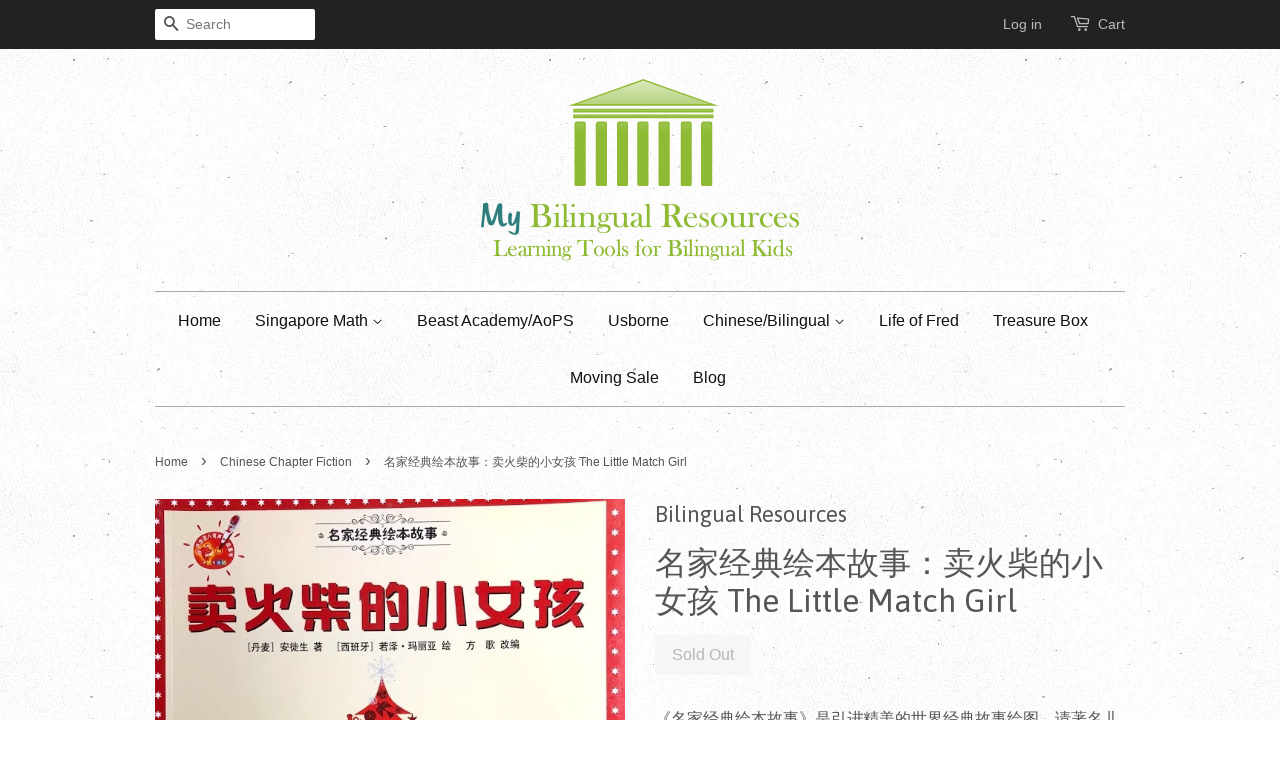

--- FILE ---
content_type: text/html; charset=utf-8
request_url: https://mybilingualresources.com/collections/chinese-chapter-fiction/products/the-little-match-girl
body_size: 15267
content:
<!doctype html>
<!--[if lt IE 7]><html class="no-js lt-ie9 lt-ie8 lt-ie7" lang="en"> <![endif]-->
<!--[if IE 7]><html class="no-js lt-ie9 lt-ie8" lang="en"> <![endif]-->
<!--[if IE 8]><html class="no-js lt-ie9" lang="en"> <![endif]-->
<!--[if IE 9 ]><html class="ie9 no-js"> <![endif]-->
<!--[if (gt IE 9)|!(IE)]><!--> <html class="no-js"> <!--<![endif]-->
<head>

  <!-- Basic page needs ================================================== -->
  <meta charset="utf-8">
  <meta http-equiv="X-UA-Compatible" content="IE=edge,chrome=1">

  
  <link rel="shortcut icon" href="//mybilingualresources.com/cdn/shop/t/3/assets/favicon.png?v=180228599041150750231501987370" type="image/png" />
  

  <!-- Title and description ================================================== -->
  <title>
  名家经典绘本故事：卖火柴的小女孩 The Little Match Girl &ndash; Bilingual Bookshop
  </title>

  
  <meta name="description" content="《名家经典绘本故事》是引进精美的世界经典故事绘图，请著名儿童文学作家根据精美绘画进行文字创作。创作的作品语言优美生动，具有现代生活气息，和现代孩子生活紧密结合。国内顶尖儿童文学作家倾情创作的有趣故事，世界一流儿童插画家精美手绘风格插画，适合2-7岁孩子阅读的中国名家改编的世界经典绘本图画书。 作者:（德）格林兄弟 等著，金波 等改编 出版社:中国少年儿童出版社 开 本：16开 ISBN：22916756">
  

  <!-- Social meta ================================================== -->
  

  <meta property="og:type" content="product">
  <meta property="og:title" content="名家经典绘本故事：卖火柴的小女孩 The Little Match Girl">
  <meta property="og:url" content="https://mybilingualresources.com/products/the-little-match-girl">
  
  <meta property="og:image" content="http://mybilingualresources.com/cdn/shop/products/89bd6cb4afbceee09c14ebaf89f1534e_grande.jpg?v=1524425152">
  <meta property="og:image:secure_url" content="https://mybilingualresources.com/cdn/shop/products/89bd6cb4afbceee09c14ebaf89f1534e_grande.jpg?v=1524425152">
  
  <meta property="og:price:amount" content="4.99">
  <meta property="og:price:currency" content="USD">


  <meta property="og:description" content="《名家经典绘本故事》是引进精美的世界经典故事绘图，请著名儿童文学作家根据精美绘画进行文字创作。创作的作品语言优美生动，具有现代生活气息，和现代孩子生活紧密结合。国内顶尖儿童文学作家倾情创作的有趣故事，世界一流儿童插画家精美手绘风格插画，适合2-7岁孩子阅读的中国名家改编的世界经典绘本图画书。 作者:（德）格林兄弟 等著，金波 等改编 出版社:中国少年儿童出版社 开 本：16开 ISBN：22916756">

<meta property="og:site_name" content="Bilingual Bookshop">



<meta name="twitter:card" content="summary">




  <meta name="twitter:title" content="名家经典绘本故事：卖火柴的小女孩 The Little Match Girl">
  <meta name="twitter:description" content="《名家经典绘本故事》是引进精美的世界经典故事绘图，请著名儿童文学作家根据精美绘画进行文字创作。创作的作品语言优美生动，具有现代生活气息，和现代孩子生活紧密结合。国内顶尖儿童文学作家倾情创作的有趣故事，世界一流儿童插画家精美手绘风格插画，适合2-7岁孩子阅读的中国名家改编的世界经典绘本图画书。
作者:（德）格林兄弟 等著，金波 等改编 
出版社:中国少年儿童出版社
开 本：16开
ISBN：22916756">
  <meta name="twitter:image" content="https://mybilingualresources.com/cdn/shop/products/89bd6cb4afbceee09c14ebaf89f1534e_medium.jpg?v=1524425152">
  <meta name="twitter:image:width" content="240">
  <meta name="twitter:image:height" content="240">



  <!-- Helpers ================================================== -->
  <link rel="canonical" href="https://mybilingualresources.com/products/the-little-match-girl">
  <meta name="viewport" content="width=device-width,initial-scale=1">
  <meta name="theme-color" content="#50ab15">

  <!-- CSS ================================================== -->
  <link href="//mybilingualresources.com/cdn/shop/t/3/assets/timber.scss.css?v=14023201606469355591674755660" rel="stylesheet" type="text/css" media="all" />
  <link href="//mybilingualresources.com/cdn/shop/t/3/assets/theme.scss.css?v=50910321751005336311674755660" rel="stylesheet" type="text/css" media="all" />

  

  
    
    
    <link href="//fonts.googleapis.com/css?family=Asap:400" rel="stylesheet" type="text/css" media="all" />
  




  <!-- Header hook for plugins ================================================== -->
  <script>window.performance && window.performance.mark && window.performance.mark('shopify.content_for_header.start');</script><meta id="shopify-digital-wallet" name="shopify-digital-wallet" content="/10265065/digital_wallets/dialog">
<meta name="shopify-checkout-api-token" content="33ad0329d86c37861f78ffa91150e272">
<meta id="in-context-paypal-metadata" data-shop-id="10265065" data-venmo-supported="false" data-environment="production" data-locale="en_US" data-paypal-v4="true" data-currency="USD">
<link rel="alternate" type="application/json+oembed" href="https://mybilingualresources.com/products/the-little-match-girl.oembed">
<script async="async" src="/checkouts/internal/preloads.js?locale=en-US"></script>
<link rel="preconnect" href="https://shop.app" crossorigin="anonymous">
<script async="async" src="https://shop.app/checkouts/internal/preloads.js?locale=en-US&shop_id=10265065" crossorigin="anonymous"></script>
<script id="apple-pay-shop-capabilities" type="application/json">{"shopId":10265065,"countryCode":"US","currencyCode":"USD","merchantCapabilities":["supports3DS"],"merchantId":"gid:\/\/shopify\/Shop\/10265065","merchantName":"Bilingual Bookshop","requiredBillingContactFields":["postalAddress","email"],"requiredShippingContactFields":["postalAddress","email"],"shippingType":"shipping","supportedNetworks":["visa","masterCard","amex","discover","elo","jcb"],"total":{"type":"pending","label":"Bilingual Bookshop","amount":"1.00"},"shopifyPaymentsEnabled":true,"supportsSubscriptions":true}</script>
<script id="shopify-features" type="application/json">{"accessToken":"33ad0329d86c37861f78ffa91150e272","betas":["rich-media-storefront-analytics"],"domain":"mybilingualresources.com","predictiveSearch":true,"shopId":10265065,"locale":"en"}</script>
<script>var Shopify = Shopify || {};
Shopify.shop = "bilingual-resources.myshopify.com";
Shopify.locale = "en";
Shopify.currency = {"active":"USD","rate":"1.0"};
Shopify.country = "US";
Shopify.theme = {"name":"Minimal","id":51537221,"schema_name":null,"schema_version":null,"theme_store_id":380,"role":"main"};
Shopify.theme.handle = "null";
Shopify.theme.style = {"id":null,"handle":null};
Shopify.cdnHost = "mybilingualresources.com/cdn";
Shopify.routes = Shopify.routes || {};
Shopify.routes.root = "/";</script>
<script type="module">!function(o){(o.Shopify=o.Shopify||{}).modules=!0}(window);</script>
<script>!function(o){function n(){var o=[];function n(){o.push(Array.prototype.slice.apply(arguments))}return n.q=o,n}var t=o.Shopify=o.Shopify||{};t.loadFeatures=n(),t.autoloadFeatures=n()}(window);</script>
<script>
  window.ShopifyPay = window.ShopifyPay || {};
  window.ShopifyPay.apiHost = "shop.app\/pay";
  window.ShopifyPay.redirectState = null;
</script>
<script id="shop-js-analytics" type="application/json">{"pageType":"product"}</script>
<script defer="defer" async type="module" src="//mybilingualresources.com/cdn/shopifycloud/shop-js/modules/v2/client.init-shop-cart-sync_DtuiiIyl.en.esm.js"></script>
<script defer="defer" async type="module" src="//mybilingualresources.com/cdn/shopifycloud/shop-js/modules/v2/chunk.common_CUHEfi5Q.esm.js"></script>
<script type="module">
  await import("//mybilingualresources.com/cdn/shopifycloud/shop-js/modules/v2/client.init-shop-cart-sync_DtuiiIyl.en.esm.js");
await import("//mybilingualresources.com/cdn/shopifycloud/shop-js/modules/v2/chunk.common_CUHEfi5Q.esm.js");

  window.Shopify.SignInWithShop?.initShopCartSync?.({"fedCMEnabled":true,"windoidEnabled":true});

</script>
<script>
  window.Shopify = window.Shopify || {};
  if (!window.Shopify.featureAssets) window.Shopify.featureAssets = {};
  window.Shopify.featureAssets['shop-js'] = {"shop-cart-sync":["modules/v2/client.shop-cart-sync_DFoTY42P.en.esm.js","modules/v2/chunk.common_CUHEfi5Q.esm.js"],"init-fed-cm":["modules/v2/client.init-fed-cm_D2UNy1i2.en.esm.js","modules/v2/chunk.common_CUHEfi5Q.esm.js"],"init-shop-email-lookup-coordinator":["modules/v2/client.init-shop-email-lookup-coordinator_BQEe2rDt.en.esm.js","modules/v2/chunk.common_CUHEfi5Q.esm.js"],"shop-cash-offers":["modules/v2/client.shop-cash-offers_3CTtReFF.en.esm.js","modules/v2/chunk.common_CUHEfi5Q.esm.js","modules/v2/chunk.modal_BewljZkx.esm.js"],"shop-button":["modules/v2/client.shop-button_C6oxCjDL.en.esm.js","modules/v2/chunk.common_CUHEfi5Q.esm.js"],"init-windoid":["modules/v2/client.init-windoid_5pix8xhK.en.esm.js","modules/v2/chunk.common_CUHEfi5Q.esm.js"],"avatar":["modules/v2/client.avatar_BTnouDA3.en.esm.js"],"init-shop-cart-sync":["modules/v2/client.init-shop-cart-sync_DtuiiIyl.en.esm.js","modules/v2/chunk.common_CUHEfi5Q.esm.js"],"shop-toast-manager":["modules/v2/client.shop-toast-manager_BYv_8cH1.en.esm.js","modules/v2/chunk.common_CUHEfi5Q.esm.js"],"pay-button":["modules/v2/client.pay-button_FnF9EIkY.en.esm.js","modules/v2/chunk.common_CUHEfi5Q.esm.js"],"shop-login-button":["modules/v2/client.shop-login-button_CH1KUpOf.en.esm.js","modules/v2/chunk.common_CUHEfi5Q.esm.js","modules/v2/chunk.modal_BewljZkx.esm.js"],"init-customer-accounts-sign-up":["modules/v2/client.init-customer-accounts-sign-up_aj7QGgYS.en.esm.js","modules/v2/client.shop-login-button_CH1KUpOf.en.esm.js","modules/v2/chunk.common_CUHEfi5Q.esm.js","modules/v2/chunk.modal_BewljZkx.esm.js"],"init-shop-for-new-customer-accounts":["modules/v2/client.init-shop-for-new-customer-accounts_NbnYRf_7.en.esm.js","modules/v2/client.shop-login-button_CH1KUpOf.en.esm.js","modules/v2/chunk.common_CUHEfi5Q.esm.js","modules/v2/chunk.modal_BewljZkx.esm.js"],"init-customer-accounts":["modules/v2/client.init-customer-accounts_ppedhqCH.en.esm.js","modules/v2/client.shop-login-button_CH1KUpOf.en.esm.js","modules/v2/chunk.common_CUHEfi5Q.esm.js","modules/v2/chunk.modal_BewljZkx.esm.js"],"shop-follow-button":["modules/v2/client.shop-follow-button_CMIBBa6u.en.esm.js","modules/v2/chunk.common_CUHEfi5Q.esm.js","modules/v2/chunk.modal_BewljZkx.esm.js"],"lead-capture":["modules/v2/client.lead-capture_But0hIyf.en.esm.js","modules/v2/chunk.common_CUHEfi5Q.esm.js","modules/v2/chunk.modal_BewljZkx.esm.js"],"checkout-modal":["modules/v2/client.checkout-modal_BBxc70dQ.en.esm.js","modules/v2/chunk.common_CUHEfi5Q.esm.js","modules/v2/chunk.modal_BewljZkx.esm.js"],"shop-login":["modules/v2/client.shop-login_hM3Q17Kl.en.esm.js","modules/v2/chunk.common_CUHEfi5Q.esm.js","modules/v2/chunk.modal_BewljZkx.esm.js"],"payment-terms":["modules/v2/client.payment-terms_CAtGlQYS.en.esm.js","modules/v2/chunk.common_CUHEfi5Q.esm.js","modules/v2/chunk.modal_BewljZkx.esm.js"]};
</script>
<script id="__st">var __st={"a":10265065,"offset":-18000,"reqid":"06f4e381-2d86-4314-92e8-92dcacaa14b2-1766421016","pageurl":"mybilingualresources.com\/collections\/chinese-chapter-fiction\/products\/the-little-match-girl","u":"b0871cb75002","p":"product","rtyp":"product","rid":2866668997};</script>
<script>window.ShopifyPaypalV4VisibilityTracking = true;</script>
<script id="captcha-bootstrap">!function(){'use strict';const t='contact',e='account',n='new_comment',o=[[t,t],['blogs',n],['comments',n],[t,'customer']],c=[[e,'customer_login'],[e,'guest_login'],[e,'recover_customer_password'],[e,'create_customer']],r=t=>t.map((([t,e])=>`form[action*='/${t}']:not([data-nocaptcha='true']) input[name='form_type'][value='${e}']`)).join(','),a=t=>()=>t?[...document.querySelectorAll(t)].map((t=>t.form)):[];function s(){const t=[...o],e=r(t);return a(e)}const i='password',u='form_key',d=['recaptcha-v3-token','g-recaptcha-response','h-captcha-response',i],f=()=>{try{return window.sessionStorage}catch{return}},m='__shopify_v',_=t=>t.elements[u];function p(t,e,n=!1){try{const o=window.sessionStorage,c=JSON.parse(o.getItem(e)),{data:r}=function(t){const{data:e,action:n}=t;return t[m]||n?{data:e,action:n}:{data:t,action:n}}(c);for(const[e,n]of Object.entries(r))t.elements[e]&&(t.elements[e].value=n);n&&o.removeItem(e)}catch(o){console.error('form repopulation failed',{error:o})}}const l='form_type',E='cptcha';function T(t){t.dataset[E]=!0}const w=window,h=w.document,L='Shopify',v='ce_forms',y='captcha';let A=!1;((t,e)=>{const n=(g='f06e6c50-85a8-45c8-87d0-21a2b65856fe',I='https://cdn.shopify.com/shopifycloud/storefront-forms-hcaptcha/ce_storefront_forms_captcha_hcaptcha.v1.5.2.iife.js',D={infoText:'Protected by hCaptcha',privacyText:'Privacy',termsText:'Terms'},(t,e,n)=>{const o=w[L][v],c=o.bindForm;if(c)return c(t,g,e,D).then(n);var r;o.q.push([[t,g,e,D],n]),r=I,A||(h.body.append(Object.assign(h.createElement('script'),{id:'captcha-provider',async:!0,src:r})),A=!0)});var g,I,D;w[L]=w[L]||{},w[L][v]=w[L][v]||{},w[L][v].q=[],w[L][y]=w[L][y]||{},w[L][y].protect=function(t,e){n(t,void 0,e),T(t)},Object.freeze(w[L][y]),function(t,e,n,w,h,L){const[v,y,A,g]=function(t,e,n){const i=e?o:[],u=t?c:[],d=[...i,...u],f=r(d),m=r(i),_=r(d.filter((([t,e])=>n.includes(e))));return[a(f),a(m),a(_),s()]}(w,h,L),I=t=>{const e=t.target;return e instanceof HTMLFormElement?e:e&&e.form},D=t=>v().includes(t);t.addEventListener('submit',(t=>{const e=I(t);if(!e)return;const n=D(e)&&!e.dataset.hcaptchaBound&&!e.dataset.recaptchaBound,o=_(e),c=g().includes(e)&&(!o||!o.value);(n||c)&&t.preventDefault(),c&&!n&&(function(t){try{if(!f())return;!function(t){const e=f();if(!e)return;const n=_(t);if(!n)return;const o=n.value;o&&e.removeItem(o)}(t);const e=Array.from(Array(32),(()=>Math.random().toString(36)[2])).join('');!function(t,e){_(t)||t.append(Object.assign(document.createElement('input'),{type:'hidden',name:u})),t.elements[u].value=e}(t,e),function(t,e){const n=f();if(!n)return;const o=[...t.querySelectorAll(`input[type='${i}']`)].map((({name:t})=>t)),c=[...d,...o],r={};for(const[a,s]of new FormData(t).entries())c.includes(a)||(r[a]=s);n.setItem(e,JSON.stringify({[m]:1,action:t.action,data:r}))}(t,e)}catch(e){console.error('failed to persist form',e)}}(e),e.submit())}));const S=(t,e)=>{t&&!t.dataset[E]&&(n(t,e.some((e=>e===t))),T(t))};for(const o of['focusin','change'])t.addEventListener(o,(t=>{const e=I(t);D(e)&&S(e,y())}));const B=e.get('form_key'),M=e.get(l),P=B&&M;t.addEventListener('DOMContentLoaded',(()=>{const t=y();if(P)for(const e of t)e.elements[l].value===M&&p(e,B);[...new Set([...A(),...v().filter((t=>'true'===t.dataset.shopifyCaptcha))])].forEach((e=>S(e,t)))}))}(h,new URLSearchParams(w.location.search),n,t,e,['guest_login'])})(!0,!0)}();</script>
<script integrity="sha256-4kQ18oKyAcykRKYeNunJcIwy7WH5gtpwJnB7kiuLZ1E=" data-source-attribution="shopify.loadfeatures" defer="defer" src="//mybilingualresources.com/cdn/shopifycloud/storefront/assets/storefront/load_feature-a0a9edcb.js" crossorigin="anonymous"></script>
<script crossorigin="anonymous" defer="defer" src="//mybilingualresources.com/cdn/shopifycloud/storefront/assets/shopify_pay/storefront-65b4c6d7.js?v=20250812"></script>
<script data-source-attribution="shopify.dynamic_checkout.dynamic.init">var Shopify=Shopify||{};Shopify.PaymentButton=Shopify.PaymentButton||{isStorefrontPortableWallets:!0,init:function(){window.Shopify.PaymentButton.init=function(){};var t=document.createElement("script");t.src="https://mybilingualresources.com/cdn/shopifycloud/portable-wallets/latest/portable-wallets.en.js",t.type="module",document.head.appendChild(t)}};
</script>
<script data-source-attribution="shopify.dynamic_checkout.buyer_consent">
  function portableWalletsHideBuyerConsent(e){var t=document.getElementById("shopify-buyer-consent"),n=document.getElementById("shopify-subscription-policy-button");t&&n&&(t.classList.add("hidden"),t.setAttribute("aria-hidden","true"),n.removeEventListener("click",e))}function portableWalletsShowBuyerConsent(e){var t=document.getElementById("shopify-buyer-consent"),n=document.getElementById("shopify-subscription-policy-button");t&&n&&(t.classList.remove("hidden"),t.removeAttribute("aria-hidden"),n.addEventListener("click",e))}window.Shopify?.PaymentButton&&(window.Shopify.PaymentButton.hideBuyerConsent=portableWalletsHideBuyerConsent,window.Shopify.PaymentButton.showBuyerConsent=portableWalletsShowBuyerConsent);
</script>
<script data-source-attribution="shopify.dynamic_checkout.cart.bootstrap">document.addEventListener("DOMContentLoaded",(function(){function t(){return document.querySelector("shopify-accelerated-checkout-cart, shopify-accelerated-checkout")}if(t())Shopify.PaymentButton.init();else{new MutationObserver((function(e,n){t()&&(Shopify.PaymentButton.init(),n.disconnect())})).observe(document.body,{childList:!0,subtree:!0})}}));
</script>
<link id="shopify-accelerated-checkout-styles" rel="stylesheet" media="screen" href="https://mybilingualresources.com/cdn/shopifycloud/portable-wallets/latest/accelerated-checkout-backwards-compat.css" crossorigin="anonymous">
<style id="shopify-accelerated-checkout-cart">
        #shopify-buyer-consent {
  margin-top: 1em;
  display: inline-block;
  width: 100%;
}

#shopify-buyer-consent.hidden {
  display: none;
}

#shopify-subscription-policy-button {
  background: none;
  border: none;
  padding: 0;
  text-decoration: underline;
  font-size: inherit;
  cursor: pointer;
}

#shopify-subscription-policy-button::before {
  box-shadow: none;
}

      </style>

<script>window.performance && window.performance.mark && window.performance.mark('shopify.content_for_header.end');</script>

  

<!--[if lt IE 9]>
<script src="//cdnjs.cloudflare.com/ajax/libs/html5shiv/3.7.2/html5shiv.min.js" type="text/javascript"></script>
<script src="//mybilingualresources.com/cdn/shop/t/3/assets/respond.min.js?v=52248677837542619231445541471" type="text/javascript"></script>
<link href="//mybilingualresources.com/cdn/shop/t/3/assets/respond-proxy.html" id="respond-proxy" rel="respond-proxy" />
<link href="//mybilingualresources.com/search?q=e3d5d0fd6203fb616d6aa6f2b16fccee" id="respond-redirect" rel="respond-redirect" />
<script src="//mybilingualresources.com/search?q=e3d5d0fd6203fb616d6aa6f2b16fccee" type="text/javascript"></script>
<![endif]-->



  <script src="//ajax.googleapis.com/ajax/libs/jquery/1.11.0/jquery.min.js" type="text/javascript"></script>
  <script src="//mybilingualresources.com/cdn/shop/t/3/assets/modernizr.min.js?v=26620055551102246001445541471" type="text/javascript"></script>

  
  

<link href="https://monorail-edge.shopifysvc.com" rel="dns-prefetch">
<script>(function(){if ("sendBeacon" in navigator && "performance" in window) {try {var session_token_from_headers = performance.getEntriesByType('navigation')[0].serverTiming.find(x => x.name == '_s').description;} catch {var session_token_from_headers = undefined;}var session_cookie_matches = document.cookie.match(/_shopify_s=([^;]*)/);var session_token_from_cookie = session_cookie_matches && session_cookie_matches.length === 2 ? session_cookie_matches[1] : "";var session_token = session_token_from_headers || session_token_from_cookie || "";function handle_abandonment_event(e) {var entries = performance.getEntries().filter(function(entry) {return /monorail-edge.shopifysvc.com/.test(entry.name);});if (!window.abandonment_tracked && entries.length === 0) {window.abandonment_tracked = true;var currentMs = Date.now();var navigation_start = performance.timing.navigationStart;var payload = {shop_id: 10265065,url: window.location.href,navigation_start,duration: currentMs - navigation_start,session_token,page_type: "product"};window.navigator.sendBeacon("https://monorail-edge.shopifysvc.com/v1/produce", JSON.stringify({schema_id: "online_store_buyer_site_abandonment/1.1",payload: payload,metadata: {event_created_at_ms: currentMs,event_sent_at_ms: currentMs}}));}}window.addEventListener('pagehide', handle_abandonment_event);}}());</script>
<script id="web-pixels-manager-setup">(function e(e,d,r,n,o){if(void 0===o&&(o={}),!Boolean(null===(a=null===(i=window.Shopify)||void 0===i?void 0:i.analytics)||void 0===a?void 0:a.replayQueue)){var i,a;window.Shopify=window.Shopify||{};var t=window.Shopify;t.analytics=t.analytics||{};var s=t.analytics;s.replayQueue=[],s.publish=function(e,d,r){return s.replayQueue.push([e,d,r]),!0};try{self.performance.mark("wpm:start")}catch(e){}var l=function(){var e={modern:/Edge?\/(1{2}[4-9]|1[2-9]\d|[2-9]\d{2}|\d{4,})\.\d+(\.\d+|)|Firefox\/(1{2}[4-9]|1[2-9]\d|[2-9]\d{2}|\d{4,})\.\d+(\.\d+|)|Chrom(ium|e)\/(9{2}|\d{3,})\.\d+(\.\d+|)|(Maci|X1{2}).+ Version\/(15\.\d+|(1[6-9]|[2-9]\d|\d{3,})\.\d+)([,.]\d+|)( \(\w+\)|)( Mobile\/\w+|) Safari\/|Chrome.+OPR\/(9{2}|\d{3,})\.\d+\.\d+|(CPU[ +]OS|iPhone[ +]OS|CPU[ +]iPhone|CPU IPhone OS|CPU iPad OS)[ +]+(15[._]\d+|(1[6-9]|[2-9]\d|\d{3,})[._]\d+)([._]\d+|)|Android:?[ /-](13[3-9]|1[4-9]\d|[2-9]\d{2}|\d{4,})(\.\d+|)(\.\d+|)|Android.+Firefox\/(13[5-9]|1[4-9]\d|[2-9]\d{2}|\d{4,})\.\d+(\.\d+|)|Android.+Chrom(ium|e)\/(13[3-9]|1[4-9]\d|[2-9]\d{2}|\d{4,})\.\d+(\.\d+|)|SamsungBrowser\/([2-9]\d|\d{3,})\.\d+/,legacy:/Edge?\/(1[6-9]|[2-9]\d|\d{3,})\.\d+(\.\d+|)|Firefox\/(5[4-9]|[6-9]\d|\d{3,})\.\d+(\.\d+|)|Chrom(ium|e)\/(5[1-9]|[6-9]\d|\d{3,})\.\d+(\.\d+|)([\d.]+$|.*Safari\/(?![\d.]+ Edge\/[\d.]+$))|(Maci|X1{2}).+ Version\/(10\.\d+|(1[1-9]|[2-9]\d|\d{3,})\.\d+)([,.]\d+|)( \(\w+\)|)( Mobile\/\w+|) Safari\/|Chrome.+OPR\/(3[89]|[4-9]\d|\d{3,})\.\d+\.\d+|(CPU[ +]OS|iPhone[ +]OS|CPU[ +]iPhone|CPU IPhone OS|CPU iPad OS)[ +]+(10[._]\d+|(1[1-9]|[2-9]\d|\d{3,})[._]\d+)([._]\d+|)|Android:?[ /-](13[3-9]|1[4-9]\d|[2-9]\d{2}|\d{4,})(\.\d+|)(\.\d+|)|Mobile Safari.+OPR\/([89]\d|\d{3,})\.\d+\.\d+|Android.+Firefox\/(13[5-9]|1[4-9]\d|[2-9]\d{2}|\d{4,})\.\d+(\.\d+|)|Android.+Chrom(ium|e)\/(13[3-9]|1[4-9]\d|[2-9]\d{2}|\d{4,})\.\d+(\.\d+|)|Android.+(UC? ?Browser|UCWEB|U3)[ /]?(15\.([5-9]|\d{2,})|(1[6-9]|[2-9]\d|\d{3,})\.\d+)\.\d+|SamsungBrowser\/(5\.\d+|([6-9]|\d{2,})\.\d+)|Android.+MQ{2}Browser\/(14(\.(9|\d{2,})|)|(1[5-9]|[2-9]\d|\d{3,})(\.\d+|))(\.\d+|)|K[Aa][Ii]OS\/(3\.\d+|([4-9]|\d{2,})\.\d+)(\.\d+|)/},d=e.modern,r=e.legacy,n=navigator.userAgent;return n.match(d)?"modern":n.match(r)?"legacy":"unknown"}(),u="modern"===l?"modern":"legacy",c=(null!=n?n:{modern:"",legacy:""})[u],f=function(e){return[e.baseUrl,"/wpm","/b",e.hashVersion,"modern"===e.buildTarget?"m":"l",".js"].join("")}({baseUrl:d,hashVersion:r,buildTarget:u}),m=function(e){var d=e.version,r=e.bundleTarget,n=e.surface,o=e.pageUrl,i=e.monorailEndpoint;return{emit:function(e){var a=e.status,t=e.errorMsg,s=(new Date).getTime(),l=JSON.stringify({metadata:{event_sent_at_ms:s},events:[{schema_id:"web_pixels_manager_load/3.1",payload:{version:d,bundle_target:r,page_url:o,status:a,surface:n,error_msg:t},metadata:{event_created_at_ms:s}}]});if(!i)return console&&console.warn&&console.warn("[Web Pixels Manager] No Monorail endpoint provided, skipping logging."),!1;try{return self.navigator.sendBeacon.bind(self.navigator)(i,l)}catch(e){}var u=new XMLHttpRequest;try{return u.open("POST",i,!0),u.setRequestHeader("Content-Type","text/plain"),u.send(l),!0}catch(e){return console&&console.warn&&console.warn("[Web Pixels Manager] Got an unhandled error while logging to Monorail."),!1}}}}({version:r,bundleTarget:l,surface:e.surface,pageUrl:self.location.href,monorailEndpoint:e.monorailEndpoint});try{o.browserTarget=l,function(e){var d=e.src,r=e.async,n=void 0===r||r,o=e.onload,i=e.onerror,a=e.sri,t=e.scriptDataAttributes,s=void 0===t?{}:t,l=document.createElement("script"),u=document.querySelector("head"),c=document.querySelector("body");if(l.async=n,l.src=d,a&&(l.integrity=a,l.crossOrigin="anonymous"),s)for(var f in s)if(Object.prototype.hasOwnProperty.call(s,f))try{l.dataset[f]=s[f]}catch(e){}if(o&&l.addEventListener("load",o),i&&l.addEventListener("error",i),u)u.appendChild(l);else{if(!c)throw new Error("Did not find a head or body element to append the script");c.appendChild(l)}}({src:f,async:!0,onload:function(){if(!function(){var e,d;return Boolean(null===(d=null===(e=window.Shopify)||void 0===e?void 0:e.analytics)||void 0===d?void 0:d.initialized)}()){var d=window.webPixelsManager.init(e)||void 0;if(d){var r=window.Shopify.analytics;r.replayQueue.forEach((function(e){var r=e[0],n=e[1],o=e[2];d.publishCustomEvent(r,n,o)})),r.replayQueue=[],r.publish=d.publishCustomEvent,r.visitor=d.visitor,r.initialized=!0}}},onerror:function(){return m.emit({status:"failed",errorMsg:"".concat(f," has failed to load")})},sri:function(e){var d=/^sha384-[A-Za-z0-9+/=]+$/;return"string"==typeof e&&d.test(e)}(c)?c:"",scriptDataAttributes:o}),m.emit({status:"loading"})}catch(e){m.emit({status:"failed",errorMsg:(null==e?void 0:e.message)||"Unknown error"})}}})({shopId: 10265065,storefrontBaseUrl: "https://mybilingualresources.com",extensionsBaseUrl: "https://extensions.shopifycdn.com/cdn/shopifycloud/web-pixels-manager",monorailEndpoint: "https://monorail-edge.shopifysvc.com/unstable/produce_batch",surface: "storefront-renderer",enabledBetaFlags: ["2dca8a86"],webPixelsConfigList: [{"id":"88703141","eventPayloadVersion":"v1","runtimeContext":"LAX","scriptVersion":"1","type":"CUSTOM","privacyPurposes":["ANALYTICS"],"name":"Google Analytics tag (migrated)"},{"id":"shopify-app-pixel","configuration":"{}","eventPayloadVersion":"v1","runtimeContext":"STRICT","scriptVersion":"0450","apiClientId":"shopify-pixel","type":"APP","privacyPurposes":["ANALYTICS","MARKETING"]},{"id":"shopify-custom-pixel","eventPayloadVersion":"v1","runtimeContext":"LAX","scriptVersion":"0450","apiClientId":"shopify-pixel","type":"CUSTOM","privacyPurposes":["ANALYTICS","MARKETING"]}],isMerchantRequest: false,initData: {"shop":{"name":"Bilingual Bookshop","paymentSettings":{"currencyCode":"USD"},"myshopifyDomain":"bilingual-resources.myshopify.com","countryCode":"US","storefrontUrl":"https:\/\/mybilingualresources.com"},"customer":null,"cart":null,"checkout":null,"productVariants":[{"price":{"amount":4.99,"currencyCode":"USD"},"product":{"title":"名家经典绘本故事：卖火柴的小女孩 The Little Match Girl","vendor":"Bilingual Resources","id":"2866668997","untranslatedTitle":"名家经典绘本故事：卖火柴的小女孩 The Little Match Girl","url":"\/products\/the-little-match-girl","type":"Chinese Chapter Fiction"},"id":"8410076549","image":{"src":"\/\/mybilingualresources.com\/cdn\/shop\/products\/89bd6cb4afbceee09c14ebaf89f1534e.jpg?v=1524425152"},"sku":"TLMG","title":"Default Title","untranslatedTitle":"Default Title"}],"purchasingCompany":null},},"https://mybilingualresources.com/cdn","1e0b1122w61c904dfpc855754am2b403ea2",{"modern":"","legacy":""},{"shopId":"10265065","storefrontBaseUrl":"https:\/\/mybilingualresources.com","extensionBaseUrl":"https:\/\/extensions.shopifycdn.com\/cdn\/shopifycloud\/web-pixels-manager","surface":"storefront-renderer","enabledBetaFlags":"[\"2dca8a86\"]","isMerchantRequest":"false","hashVersion":"1e0b1122w61c904dfpc855754am2b403ea2","publish":"custom","events":"[[\"page_viewed\",{}],[\"product_viewed\",{\"productVariant\":{\"price\":{\"amount\":4.99,\"currencyCode\":\"USD\"},\"product\":{\"title\":\"名家经典绘本故事：卖火柴的小女孩 The Little Match Girl\",\"vendor\":\"Bilingual Resources\",\"id\":\"2866668997\",\"untranslatedTitle\":\"名家经典绘本故事：卖火柴的小女孩 The Little Match Girl\",\"url\":\"\/products\/the-little-match-girl\",\"type\":\"Chinese Chapter Fiction\"},\"id\":\"8410076549\",\"image\":{\"src\":\"\/\/mybilingualresources.com\/cdn\/shop\/products\/89bd6cb4afbceee09c14ebaf89f1534e.jpg?v=1524425152\"},\"sku\":\"TLMG\",\"title\":\"Default Title\",\"untranslatedTitle\":\"Default Title\"}}]]"});</script><script>
  window.ShopifyAnalytics = window.ShopifyAnalytics || {};
  window.ShopifyAnalytics.meta = window.ShopifyAnalytics.meta || {};
  window.ShopifyAnalytics.meta.currency = 'USD';
  var meta = {"product":{"id":2866668997,"gid":"gid:\/\/shopify\/Product\/2866668997","vendor":"Bilingual Resources","type":"Chinese Chapter Fiction","variants":[{"id":8410076549,"price":499,"name":"名家经典绘本故事：卖火柴的小女孩 The Little Match Girl","public_title":null,"sku":"TLMG"}],"remote":false},"page":{"pageType":"product","resourceType":"product","resourceId":2866668997}};
  for (var attr in meta) {
    window.ShopifyAnalytics.meta[attr] = meta[attr];
  }
</script>
<script class="analytics">
  (function () {
    var customDocumentWrite = function(content) {
      var jquery = null;

      if (window.jQuery) {
        jquery = window.jQuery;
      } else if (window.Checkout && window.Checkout.$) {
        jquery = window.Checkout.$;
      }

      if (jquery) {
        jquery('body').append(content);
      }
    };

    var hasLoggedConversion = function(token) {
      if (token) {
        return document.cookie.indexOf('loggedConversion=' + token) !== -1;
      }
      return false;
    }

    var setCookieIfConversion = function(token) {
      if (token) {
        var twoMonthsFromNow = new Date(Date.now());
        twoMonthsFromNow.setMonth(twoMonthsFromNow.getMonth() + 2);

        document.cookie = 'loggedConversion=' + token + '; expires=' + twoMonthsFromNow;
      }
    }

    var trekkie = window.ShopifyAnalytics.lib = window.trekkie = window.trekkie || [];
    if (trekkie.integrations) {
      return;
    }
    trekkie.methods = [
      'identify',
      'page',
      'ready',
      'track',
      'trackForm',
      'trackLink'
    ];
    trekkie.factory = function(method) {
      return function() {
        var args = Array.prototype.slice.call(arguments);
        args.unshift(method);
        trekkie.push(args);
        return trekkie;
      };
    };
    for (var i = 0; i < trekkie.methods.length; i++) {
      var key = trekkie.methods[i];
      trekkie[key] = trekkie.factory(key);
    }
    trekkie.load = function(config) {
      trekkie.config = config || {};
      trekkie.config.initialDocumentCookie = document.cookie;
      var first = document.getElementsByTagName('script')[0];
      var script = document.createElement('script');
      script.type = 'text/javascript';
      script.onerror = function(e) {
        var scriptFallback = document.createElement('script');
        scriptFallback.type = 'text/javascript';
        scriptFallback.onerror = function(error) {
                var Monorail = {
      produce: function produce(monorailDomain, schemaId, payload) {
        var currentMs = new Date().getTime();
        var event = {
          schema_id: schemaId,
          payload: payload,
          metadata: {
            event_created_at_ms: currentMs,
            event_sent_at_ms: currentMs
          }
        };
        return Monorail.sendRequest("https://" + monorailDomain + "/v1/produce", JSON.stringify(event));
      },
      sendRequest: function sendRequest(endpointUrl, payload) {
        // Try the sendBeacon API
        if (window && window.navigator && typeof window.navigator.sendBeacon === 'function' && typeof window.Blob === 'function' && !Monorail.isIos12()) {
          var blobData = new window.Blob([payload], {
            type: 'text/plain'
          });

          if (window.navigator.sendBeacon(endpointUrl, blobData)) {
            return true;
          } // sendBeacon was not successful

        } // XHR beacon

        var xhr = new XMLHttpRequest();

        try {
          xhr.open('POST', endpointUrl);
          xhr.setRequestHeader('Content-Type', 'text/plain');
          xhr.send(payload);
        } catch (e) {
          console.log(e);
        }

        return false;
      },
      isIos12: function isIos12() {
        return window.navigator.userAgent.lastIndexOf('iPhone; CPU iPhone OS 12_') !== -1 || window.navigator.userAgent.lastIndexOf('iPad; CPU OS 12_') !== -1;
      }
    };
    Monorail.produce('monorail-edge.shopifysvc.com',
      'trekkie_storefront_load_errors/1.1',
      {shop_id: 10265065,
      theme_id: 51537221,
      app_name: "storefront",
      context_url: window.location.href,
      source_url: "//mybilingualresources.com/cdn/s/trekkie.storefront.4b0d51228c8d1703f19d66468963c9de55bf59b0.min.js"});

        };
        scriptFallback.async = true;
        scriptFallback.src = '//mybilingualresources.com/cdn/s/trekkie.storefront.4b0d51228c8d1703f19d66468963c9de55bf59b0.min.js';
        first.parentNode.insertBefore(scriptFallback, first);
      };
      script.async = true;
      script.src = '//mybilingualresources.com/cdn/s/trekkie.storefront.4b0d51228c8d1703f19d66468963c9de55bf59b0.min.js';
      first.parentNode.insertBefore(script, first);
    };
    trekkie.load(
      {"Trekkie":{"appName":"storefront","development":false,"defaultAttributes":{"shopId":10265065,"isMerchantRequest":null,"themeId":51537221,"themeCityHash":"14440381525229007687","contentLanguage":"en","currency":"USD","eventMetadataId":"0af22b23-1588-47f1-a2a4-46ca32fcdb61"},"isServerSideCookieWritingEnabled":true,"monorailRegion":"shop_domain","enabledBetaFlags":["65f19447"]},"Session Attribution":{},"S2S":{"facebookCapiEnabled":false,"source":"trekkie-storefront-renderer","apiClientId":580111}}
    );

    var loaded = false;
    trekkie.ready(function() {
      if (loaded) return;
      loaded = true;

      window.ShopifyAnalytics.lib = window.trekkie;

      var originalDocumentWrite = document.write;
      document.write = customDocumentWrite;
      try { window.ShopifyAnalytics.merchantGoogleAnalytics.call(this); } catch(error) {};
      document.write = originalDocumentWrite;

      window.ShopifyAnalytics.lib.page(null,{"pageType":"product","resourceType":"product","resourceId":2866668997,"shopifyEmitted":true});

      var match = window.location.pathname.match(/checkouts\/(.+)\/(thank_you|post_purchase)/)
      var token = match? match[1]: undefined;
      if (!hasLoggedConversion(token)) {
        setCookieIfConversion(token);
        window.ShopifyAnalytics.lib.track("Viewed Product",{"currency":"USD","variantId":8410076549,"productId":2866668997,"productGid":"gid:\/\/shopify\/Product\/2866668997","name":"名家经典绘本故事：卖火柴的小女孩 The Little Match Girl","price":"4.99","sku":"TLMG","brand":"Bilingual Resources","variant":null,"category":"Chinese Chapter Fiction","nonInteraction":true,"remote":false},undefined,undefined,{"shopifyEmitted":true});
      window.ShopifyAnalytics.lib.track("monorail:\/\/trekkie_storefront_viewed_product\/1.1",{"currency":"USD","variantId":8410076549,"productId":2866668997,"productGid":"gid:\/\/shopify\/Product\/2866668997","name":"名家经典绘本故事：卖火柴的小女孩 The Little Match Girl","price":"4.99","sku":"TLMG","brand":"Bilingual Resources","variant":null,"category":"Chinese Chapter Fiction","nonInteraction":true,"remote":false,"referer":"https:\/\/mybilingualresources.com\/collections\/chinese-chapter-fiction\/products\/the-little-match-girl"});
      }
    });


        var eventsListenerScript = document.createElement('script');
        eventsListenerScript.async = true;
        eventsListenerScript.src = "//mybilingualresources.com/cdn/shopifycloud/storefront/assets/shop_events_listener-3da45d37.js";
        document.getElementsByTagName('head')[0].appendChild(eventsListenerScript);

})();</script>
  <script>
  if (!window.ga || (window.ga && typeof window.ga !== 'function')) {
    window.ga = function ga() {
      (window.ga.q = window.ga.q || []).push(arguments);
      if (window.Shopify && window.Shopify.analytics && typeof window.Shopify.analytics.publish === 'function') {
        window.Shopify.analytics.publish("ga_stub_called", {}, {sendTo: "google_osp_migration"});
      }
      console.error("Shopify's Google Analytics stub called with:", Array.from(arguments), "\nSee https://help.shopify.com/manual/promoting-marketing/pixels/pixel-migration#google for more information.");
    };
    if (window.Shopify && window.Shopify.analytics && typeof window.Shopify.analytics.publish === 'function') {
      window.Shopify.analytics.publish("ga_stub_initialized", {}, {sendTo: "google_osp_migration"});
    }
  }
</script>
<script
  defer
  src="https://mybilingualresources.com/cdn/shopifycloud/perf-kit/shopify-perf-kit-2.1.2.min.js"
  data-application="storefront-renderer"
  data-shop-id="10265065"
  data-render-region="gcp-us-central1"
  data-page-type="product"
  data-theme-instance-id="51537221"
  data-theme-name=""
  data-theme-version=""
  data-monorail-region="shop_domain"
  data-resource-timing-sampling-rate="10"
  data-shs="true"
  data-shs-beacon="true"
  data-shs-export-with-fetch="true"
  data-shs-logs-sample-rate="1"
  data-shs-beacon-endpoint="https://mybilingualresources.com/api/collect"
></script>
</head>

<body id="the-little-match-girl" class="template-product" >

  <div class="header-bar">
  <div class="wrapper medium-down--hide">
    <div class="post-large--display-table">

      <div class="header-bar__left post-large--display-table-cell">

        

        

        
          
            <div class="header-bar__module header-bar__search">
              


  <form action="/search" method="get" class="header-bar__search-form clearfix" role="search">
    
    <button type="submit" class="btn icon-fallback-text header-bar__search-submit">
      <span class="icon icon-search" aria-hidden="true"></span>
      <span class="fallback-text">Search</span>
    </button>
    <input type="search" name="q" value="" aria-label="Search" class="header-bar__search-input" placeholder="Search">
  </form>


            </div>
          
        

      </div>

      <div class="header-bar__right post-large--display-table-cell">

        
          <ul class="header-bar__module header-bar__module--list">
            
              <li>
                <a href="/account/login" id="customer_login_link">Log in</a>
              </li>
            
          </ul>
        

        <div class="header-bar__module">
          <span class="header-bar__sep" aria-hidden="true"></span>
          <a href="/cart" class="cart-page-link">
            <span class="icon icon-cart header-bar__cart-icon" aria-hidden="true"></span>
          </a>
        </div>

        <div class="header-bar__module">
          <a href="/cart" class="cart-page-link">
            Cart
            <span class="cart-count header-bar__cart-count hidden-count">0</span>
          </a>
        </div>

        
          
        

      </div>
    </div>
  </div>
  <div class="wrapper post-large--hide">
    <button type="button" class="mobile-nav-trigger" id="MobileNavTrigger">
      <span class="icon icon-hamburger" aria-hidden="true"></span>
      Menu
    </button>
    <a href="/cart" class="cart-page-link mobile-cart-page-link">
      <span class="icon icon-cart header-bar__cart-icon" aria-hidden="true"></span>
      Cart <span class="cart-count hidden-count">0</span>
    </a>
  </div>
  <ul id="MobileNav" class="mobile-nav post-large--hide">
  
  
  
  <li class="mobile-nav__link" aria-haspopup="true">
    
      <a href="/" class="mobile-nav">
        Home
      </a>
    
  </li>
  
  
  <li class="mobile-nav__link" aria-haspopup="true">
    
      <a href="/collections/singapore-math-1" class="mobile-nav__sublist-trigger">
        Singapore Math
        <span class="icon-fallback-text mobile-nav__sublist-expand">
  <span class="icon icon-plus" aria-hidden="true"></span>
  <span class="fallback-text">+</span>
</span>
<span class="icon-fallback-text mobile-nav__sublist-contract">
  <span class="icon icon-minus" aria-hidden="true"></span>
  <span class="fallback-text">-</span>
</span>
      </a>
      <ul class="mobile-nav__sublist">  
        
          <li class="mobile-nav__sublist-link">
            <a href="/collections/singapore-math-us-edition">US Edition</a>
          </li>
        
          <li class="mobile-nav__sublist-link">
            <a href="/collections/singapore-math-dimensions-math">Dimensions Math</a>
          </li>
        
          <li class="mobile-nav__sublist-link">
            <a href="/collections/singapore-math-common-core-edition">Common Core Edition</a>
          </li>
        
          <li class="mobile-nav__sublist-link">
            <a href="/collections/singapore-math-intensive-practice-challenging-word-problem">Intensive Practice/Challenging Word Problem</a>
          </li>
        
      </ul>
    
  </li>
  
  
  <li class="mobile-nav__link" aria-haspopup="true">
    
      <a href="/collections/beast-academy" class="mobile-nav">
        Beast Academy/AoPS
      </a>
    
  </li>
  
  
  <li class="mobile-nav__link" aria-haspopup="true">
    
      <a href="/collections/usborne" class="mobile-nav">
        Usborne
      </a>
    
  </li>
  
  
  <li class="mobile-nav__link" aria-haspopup="true">
    
      <a href="/collections/all" class="mobile-nav__sublist-trigger">
        Chinese/Bilingual
        <span class="icon-fallback-text mobile-nav__sublist-expand">
  <span class="icon icon-plus" aria-hidden="true"></span>
  <span class="fallback-text">+</span>
</span>
<span class="icon-fallback-text mobile-nav__sublist-contract">
  <span class="icon icon-minus" aria-hidden="true"></span>
  <span class="fallback-text">-</span>
</span>
      </a>
      <ul class="mobile-nav__sublist">  
        
          <li class="mobile-nav__sublist-link">
            <a href="/collections/chinese-textbooks">Textbooks</a>
          </li>
        
          <li class="mobile-nav__sublist-link">
            <a href="/collections/chinese-chapter-fiction">Chapter Fiction</a>
          </li>
        
          <li class="mobile-nav__sublist-link">
            <a href="/collections/chinese-picture-fiction">Picture Fiction</a>
          </li>
        
          <li class="mobile-nav__sublist-link">
            <a href="/collections/chinese-non-fiction">Non-Fiction</a>
          </li>
        
          <li class="mobile-nav__sublist-link">
            <a href="/collections/chinese-classics-1">Classics</a>
          </li>
        
          <li class="mobile-nav__sublist-link">
            <a href="/collections/bilingual-beginner-reader">Bilingual Beginner Reader</a>
          </li>
        
          <li class="mobile-nav__sublist-link">
            <a href="/collections/bilingual-fiction">Bilingual Fiction</a>
          </li>
        
      </ul>
    
  </li>
  
  
  <li class="mobile-nav__link" aria-haspopup="true">
    
      <a href="/collections/life-of-fred" class="mobile-nav">
        Life of Fred
      </a>
    
  </li>
  
  
  <li class="mobile-nav__link" aria-haspopup="true">
    
      <a href="/collections/treasure-box" class="mobile-nav">
        Treasure Box
      </a>
    
  </li>
  
  
  <li class="mobile-nav__link" aria-haspopup="true">
    
      <a href="/collections/group-purchase" class="mobile-nav">
        Moving Sale
      </a>
    
  </li>
  
  
  <li class="mobile-nav__link" aria-haspopup="true">
    
      <a href="/blogs/news" class="mobile-nav">
        Blog
      </a>
    
  </li>
  

  
    
      <li class="mobile-nav__link">
        <a href="/account/login" id="customer_login_link">Log in</a>
      </li>
      
        <li class="mobile-nav__link">
          <a href="/account/register" id="customer_register_link">Create account</a>
        </li>
      
    
  
  
  <li class="mobile-nav__link">
    
      <div class="header-bar__module header-bar__search">
        


  <form action="/search" method="get" class="header-bar__search-form clearfix" role="search">
    
    <button type="submit" class="btn icon-fallback-text header-bar__search-submit">
      <span class="icon icon-search" aria-hidden="true"></span>
      <span class="fallback-text">Search</span>
    </button>
    <input type="search" name="q" value="" aria-label="Search" class="header-bar__search-input" placeholder="Search">
  </form>


      </div>
    
  </li>
  
</ul>

</div>


  <header class="site-header" role="banner">
    <div class="wrapper">

      

      <div class="grid--full">
        <div class="grid__item">
          
            <div class="h1 site-header__logo" itemscope itemtype="http://schema.org/Organization">
          
            
              <a href="/" itemprop="url">
                <img src="//mybilingualresources.com/cdn/shop/t/3/assets/logo.png?v=88234352366416962681445541663" alt="Bilingual Bookshop" itemprop="logo">
              </a>
            
          
            </div>
          
          
        </div>
      </div>
      <div class="grid--full medium-down--hide">
        <div class="grid__item">
          
<ul class="site-nav" id="AccessibleNav">
  
    
    
    
      <li >
        <a href="/" class="site-nav__link">Home</a>
      </li>
    
  
    
    
    
      <li class="site-nav--has-dropdown" aria-haspopup="true">
        <a href="/collections/singapore-math-1" class="site-nav__link">
          Singapore Math
          <span class="icon-fallback-text">
            <span class="icon icon-arrow-down" aria-hidden="true"></span>
          </span>
        </a>
        <ul class="site-nav__dropdown">
          
            <li>
              <a href="/collections/singapore-math-us-edition" class="site-nav__link">US Edition</a>
            </li>
          
            <li>
              <a href="/collections/singapore-math-dimensions-math" class="site-nav__link">Dimensions Math</a>
            </li>
          
            <li>
              <a href="/collections/singapore-math-common-core-edition" class="site-nav__link">Common Core Edition</a>
            </li>
          
            <li>
              <a href="/collections/singapore-math-intensive-practice-challenging-word-problem" class="site-nav__link">Intensive Practice/Challenging Word Problem</a>
            </li>
          
        </ul>
      </li>
    
  
    
    
    
      <li >
        <a href="/collections/beast-academy" class="site-nav__link">Beast Academy/AoPS</a>
      </li>
    
  
    
    
    
      <li >
        <a href="/collections/usborne" class="site-nav__link">Usborne</a>
      </li>
    
  
    
    
    
      <li class="site-nav--has-dropdown" aria-haspopup="true">
        <a href="/collections/all" class="site-nav__link">
          Chinese/Bilingual
          <span class="icon-fallback-text">
            <span class="icon icon-arrow-down" aria-hidden="true"></span>
          </span>
        </a>
        <ul class="site-nav__dropdown">
          
            <li>
              <a href="/collections/chinese-textbooks" class="site-nav__link">Textbooks</a>
            </li>
          
            <li class="site-nav--active">
              <a href="/collections/chinese-chapter-fiction" class="site-nav__link">Chapter Fiction</a>
            </li>
          
            <li>
              <a href="/collections/chinese-picture-fiction" class="site-nav__link">Picture Fiction</a>
            </li>
          
            <li>
              <a href="/collections/chinese-non-fiction" class="site-nav__link">Non-Fiction</a>
            </li>
          
            <li>
              <a href="/collections/chinese-classics-1" class="site-nav__link">Classics</a>
            </li>
          
            <li>
              <a href="/collections/bilingual-beginner-reader" class="site-nav__link">Bilingual Beginner Reader</a>
            </li>
          
            <li>
              <a href="/collections/bilingual-fiction" class="site-nav__link">Bilingual Fiction</a>
            </li>
          
        </ul>
      </li>
    
  
    
    
    
      <li >
        <a href="/collections/life-of-fred" class="site-nav__link">Life of Fred</a>
      </li>
    
  
    
    
    
      <li >
        <a href="/collections/treasure-box" class="site-nav__link">Treasure Box</a>
      </li>
    
  
    
    
    
      <li >
        <a href="/collections/group-purchase" class="site-nav__link">Moving Sale</a>
      </li>
    
  
    
    
    
      <li >
        <a href="/blogs/news" class="site-nav__link">Blog</a>
      </li>
    
  
</ul>

        </div>
      </div>

      

    </div>
  </header>

  <main class="wrapper main-content" role="main">
    <div class="grid">
        <div class="grid__item">
          <div itemscope itemtype="http://schema.org/Product">

  <meta itemprop="url" content="https://mybilingualresources.com/products/the-little-match-girl">
  <meta itemprop="image" content="//mybilingualresources.com/cdn/shop/products/89bd6cb4afbceee09c14ebaf89f1534e_grande.jpg?v=1524425152">

  <div class="section-header section-header--breadcrumb">
    

<nav class="breadcrumb" role="navigation" aria-label="breadcrumbs">
  <a href="/" title="Back to the frontpage">Home</a>

  

    
      <span aria-hidden="true" class="breadcrumb__sep">&rsaquo;</span>
      
        
        <a href="/collections/chinese-chapter-fiction" title="">Chinese Chapter Fiction</a>
      
    
    <span aria-hidden="true" class="breadcrumb__sep">&rsaquo;</span>
    <span>名家经典绘本故事：卖火柴的小女孩 The Little Match Girl</span>

  
</nav>


  </div>

  <div class="product-single">
    <div class="grid product-single__hero">
      <div class="grid__item post-large--one-half">

        

          <div class="product-single__photos" id="ProductPhoto">
            
            <img src="//mybilingualresources.com/cdn/shop/products/89bd6cb4afbceee09c14ebaf89f1534e_1024x1024.jpg?v=1524425152" alt="名家经典绘本故事：卖火柴的小女孩 The Little Match Girl" id="ProductPhotoImg" data-image-id="2409768845373">
          </div>

          

        

        
        <ul class="gallery" class="hidden">
          
          <li data-image-id="2409768845373" class="gallery__item" data-mfp-src="//mybilingualresources.com/cdn/shop/products/89bd6cb4afbceee09c14ebaf89f1534e_1024x1024.jpg?v=1524425152"></li>
          
        </ul>
        

      </div>
      <div class="grid__item post-large--one-half">
        
          <h3>Bilingual Resources</h3>
        
        <h1 itemprop="name">名家经典绘本故事：卖火柴的小女孩 The Little Match Girl</h1>

        <div itemprop="offers" itemscope itemtype="http://schema.org/Offer">
          

          <meta itemprop="priceCurrency" content="USD">
          <link itemprop="availability" href="http://schema.org/OutOfStock">

          

            
          </div>

          <form action="/cart/add" method="post" enctype="multipart/form-data" id="AddToCartForm">
            <select name="id" id="productSelect" class="product-single__variants">
              
                
                  <option disabled="disabled">
                    Default Title - Sold Out
                  </option>
                
              
            </select>

            <div class="product-single__quantity is-hidden">
              <label for="Quantity">Quantity</label>
              <input type="number" id="Quantity" name="quantity" value="1" min="1" class="quantity-selector">
            </div>

            <button type="submit" name="add" id="AddToCart" class="btn">
              <span id="AddToCartText">Add to Cart</span>
            </button>
            <!--outlink file--->
           



            


          </form>

          <div class="product-description rte" itemprop="description">
            <p><span>《名家经典绘本故事》是引进精美的世界经典故事绘图，请著名儿童文学作家根据精美绘画进行文字创作。创作的作品语言优美生动，具有现代生活气息，和现代孩子生活紧密结合。国内顶尖儿童文学作家倾情创作的有趣故事，世界一流儿童插画家精美手绘风格插画，适合2-7岁孩子阅读的中国名家改编的世界经典绘本图画书。</span></p>
<p><span>作者:（德）格林兄弟 等著，金波 等改编 </span></p>
<p><span>出版社:中国少年儿童出版社</span></p>
<p><span>开 本：16开</span></p>
<p><span>ISBN：22916756</span></p>
          </div>

          
            <hr class="hr--clear hr--small">
            <h4>Share this Product</h4>
            



<div class="social-sharing normal" data-permalink="https://mybilingualresources.com/products/the-little-match-girl">

  
    <a target="_blank" href="//www.facebook.com/sharer.php?u=https://mybilingualresources.com/products/the-little-match-girl" class="share-facebook">
      <span class="icon icon-facebook"></span>
      <span class="share-title">Share</span>
      
    </a>
  

  
    <a target="_blank" href="//twitter.com/share?text=%E5%90%8D%E5%AE%B6%E7%BB%8F%E5%85%B8%E7%BB%98%E6%9C%AC%E6%95%85%E4%BA%8B%EF%BC%9A%E5%8D%96%E7%81%AB%E6%9F%B4%E7%9A%84%E5%B0%8F%E5%A5%B3%E5%AD%A9%20The%20Little%20Match%20Girl&amp;url=https://mybilingualresources.com/products/the-little-match-girl" class="share-twitter">
      <span class="icon icon-twitter"></span>
      <span class="share-title">Tweet</span>
      
    </a>
  

  

    
      <a target="_blank" href="//pinterest.com/pin/create/button/?url=https://mybilingualresources.com/products/the-little-match-girl&amp;media=http://mybilingualresources.com/cdn/shop/products/89bd6cb4afbceee09c14ebaf89f1534e_1024x1024.jpg?v=1524425152&amp;description=%E5%90%8D%E5%AE%B6%E7%BB%8F%E5%85%B8%E7%BB%98%E6%9C%AC%E6%95%85%E4%BA%8B%EF%BC%9A%E5%8D%96%E7%81%AB%E6%9F%B4%E7%9A%84%E5%B0%8F%E5%A5%B3%E5%AD%A9%20The%20Little%20Match%20Girl" class="share-pinterest">
        <span class="icon icon-pinterest"></span>
        <span class="share-title">Pin it</span>
        
      </a>
    

    
      <a target="_blank" href="//fancy.com/fancyit?ItemURL=https://mybilingualresources.com/products/the-little-match-girl&amp;Title=%E5%90%8D%E5%AE%B6%E7%BB%8F%E5%85%B8%E7%BB%98%E6%9C%AC%E6%95%85%E4%BA%8B%EF%BC%9A%E5%8D%96%E7%81%AB%E6%9F%B4%E7%9A%84%E5%B0%8F%E5%A5%B3%E5%AD%A9%20The%20Little%20Match%20Girl&amp;Category=Other&amp;ImageURL=//mybilingualresources.com/cdn/shop/products/89bd6cb4afbceee09c14ebaf89f1534e_1024x1024.jpg?v=1524425152" class="share-fancy">
        <span class="icon icon-fancy"></span>
        <span class="share-title">Fancy</span>
      </a>
    

  

  
    <a target="_blank" href="//plus.google.com/share?url=https://mybilingualresources.com/products/the-little-match-girl" class="share-google">
      <!-- Cannot get Google+ share count with JS yet -->
      <span class="icon icon-google"></span>
      
        <span class="share-title">+1</span>
      
    </a>
  

</div>

          
        </div>

      </div>
    </div>
  </div>

  
    





  <hr class="hr--clear hr--small">
  <div class="section-header section-header--medium">
    <h4 class="section-header__title">More from this collection</h4>
  </div>
  <div class="grid-uniform grid-link__container">
    
    
    
      
        
          
          











<div class="grid__item one-quarter small--one-half sold-out">
  <a href="/collections/chinese-chapter-fiction/products/the-adventure-of-xiao-butou" class="grid-link">
    <span class="grid-link__image grid-link__image--product">
      
      
        <span class="badge badge--sold-out">
          <span class="badge__text">Sold Out</span>
        </span>
      
      <span class="grid-link__image-centered">
        <img src="//mybilingualresources.com/cdn/shop/products/1_large.jpg?v=1446129223" alt="The Adventure of Xiao Butou 小布头奇遇记（注音版）国际安徒生文学奖提名奖作家孙幼军经典之作">
      </span>
    </span>
    <p class="grid-link__title">The Adventure of Xiao Butou 小布头奇遇记（注音版）国际安徒生文学奖提名奖作家孙幼军经典之作</p>
    
    <p class="grid-link__meta">
      
      
      $ 3.99
    </p>
  </a>
</div>

        
      
    
      
        
          
          











<div class="grid__item one-quarter small--one-half">
  <a href="/collections/chinese-chapter-fiction/products/the-bremen-town-musicians" class="grid-link">
    <span class="grid-link__image grid-link__image--product">
      
      
      <span class="grid-link__image-centered">
        <img src="//mybilingualresources.com/cdn/shopifycloud/storefront/assets/no-image-2048-a2addb12_large.gif" alt="">
      </span>
    </span>
    <p class="grid-link__title">The Bremen Town Musicians 名家经典绘本故事：布莱梅镇的音乐家</p>
    
    <p class="grid-link__meta">
      
      
      $ 3.99
    </p>
  </a>
</div>

        
      
    
      
        
          
          











<div class="grid__item one-quarter small--one-half">
  <a href="/collections/chinese-chapter-fiction/products/the-three-little-pigs" class="grid-link">
    <span class="grid-link__image grid-link__image--product">
      
      
      <span class="grid-link__image-centered">
        <img src="//mybilingualresources.com/cdn/shop/products/8199c997d5faefea8d53154d225f33b2_large.jpg?v=1524426053" alt="名家经典绘本故事：三只小猪 The Three Little Pigs">
      </span>
    </span>
    <p class="grid-link__title">名家经典绘本故事：三只小猪 The Three Little Pigs</p>
    
    <p class="grid-link__meta">
      
      
      $ 4.99
    </p>
  </a>
</div>

        
      
    
      
        
          
          











<div class="grid__item one-quarter small--one-half sold-out">
  <a href="/collections/chinese-chapter-fiction/products/the-ugly-duckling" class="grid-link">
    <span class="grid-link__image grid-link__image--product">
      
      
        <span class="badge badge--sold-out">
          <span class="badge__text">Sold Out</span>
        </span>
      
      <span class="grid-link__image-centered">
        <img src="//mybilingualresources.com/cdn/shop/products/96f663ff4f84d506cf732a13570afc8e_large.jpg?v=1524426282" alt="名家经典绘本故事：丑小鸭 The Ugly Duckling">
      </span>
    </span>
    <p class="grid-link__title">名家经典绘本故事：丑小鸭 The Ugly Duckling</p>
    
    <p class="grid-link__meta">
      
      
      $ 4.99
    </p>
  </a>
</div>

        
      
    
      
        
      
    
  </div>


  

</div>

<script src="//mybilingualresources.com/cdn/shopifycloud/storefront/assets/themes_support/option_selection-b017cd28.js" type="text/javascript"></script>
<script>
  var selectCallback = function(variant, selector) {
    timber.productPage({
      money_format: "$ {{amount}}",
      variant: variant,
      selector: selector,
      translations: {
        add_to_cart : "Add to Cart",
        sold_out : "Sold Out",
        unavailable : "Unavailable"
      }
    });
  };

  jQuery(function($) {
    new Shopify.OptionSelectors('productSelect', {
      product: {"id":2866668997,"title":"名家经典绘本故事：卖火柴的小女孩 The Little Match Girl","handle":"the-little-match-girl","description":"\u003cp\u003e\u003cspan\u003e《名家经典绘本故事》是引进精美的世界经典故事绘图，请著名儿童文学作家根据精美绘画进行文字创作。创作的作品语言优美生动，具有现代生活气息，和现代孩子生活紧密结合。国内顶尖儿童文学作家倾情创作的有趣故事，世界一流儿童插画家精美手绘风格插画，适合2-7岁孩子阅读的中国名家改编的世界经典绘本图画书。\u003c\/span\u003e\u003c\/p\u003e\n\u003cp\u003e\u003cspan\u003e作者:（德）格林兄弟 等著，金波 等改编 \u003c\/span\u003e\u003c\/p\u003e\n\u003cp\u003e\u003cspan\u003e出版社:中国少年儿童出版社\u003c\/span\u003e\u003c\/p\u003e\n\u003cp\u003e\u003cspan\u003e开 本：16开\u003c\/span\u003e\u003c\/p\u003e\n\u003cp\u003e\u003cspan\u003eISBN：22916756\u003c\/span\u003e\u003c\/p\u003e","published_at":"2015-11-12T16:00:00-05:00","created_at":"2015-11-12T16:28:17-05:00","vendor":"Bilingual Resources","type":"Chinese Chapter Fiction","tags":["chinese","classic","fiction"],"price":499,"price_min":499,"price_max":499,"available":false,"price_varies":false,"compare_at_price":null,"compare_at_price_min":0,"compare_at_price_max":0,"compare_at_price_varies":false,"variants":[{"id":8410076549,"title":"Default Title","option1":"Default Title","option2":null,"option3":null,"sku":"TLMG","requires_shipping":true,"taxable":true,"featured_image":null,"available":false,"name":"名家经典绘本故事：卖火柴的小女孩 The Little Match Girl","public_title":null,"options":["Default Title"],"price":499,"weight":227,"compare_at_price":null,"inventory_quantity":0,"inventory_management":"shopify","inventory_policy":"deny","barcode":"9787514808599","requires_selling_plan":false,"selling_plan_allocations":[]}],"images":["\/\/mybilingualresources.com\/cdn\/shop\/products\/89bd6cb4afbceee09c14ebaf89f1534e.jpg?v=1524425152"],"featured_image":"\/\/mybilingualresources.com\/cdn\/shop\/products\/89bd6cb4afbceee09c14ebaf89f1534e.jpg?v=1524425152","options":["Title"],"media":[{"alt":null,"id":40225079357,"position":1,"preview_image":{"aspect_ratio":0.777,"height":815,"width":633,"src":"\/\/mybilingualresources.com\/cdn\/shop\/products\/89bd6cb4afbceee09c14ebaf89f1534e.jpg?v=1524425152"},"aspect_ratio":0.777,"height":815,"media_type":"image","src":"\/\/mybilingualresources.com\/cdn\/shop\/products\/89bd6cb4afbceee09c14ebaf89f1534e.jpg?v=1524425152","width":633}],"requires_selling_plan":false,"selling_plan_groups":[],"content":"\u003cp\u003e\u003cspan\u003e《名家经典绘本故事》是引进精美的世界经典故事绘图，请著名儿童文学作家根据精美绘画进行文字创作。创作的作品语言优美生动，具有现代生活气息，和现代孩子生活紧密结合。国内顶尖儿童文学作家倾情创作的有趣故事，世界一流儿童插画家精美手绘风格插画，适合2-7岁孩子阅读的中国名家改编的世界经典绘本图画书。\u003c\/span\u003e\u003c\/p\u003e\n\u003cp\u003e\u003cspan\u003e作者:（德）格林兄弟 等著，金波 等改编 \u003c\/span\u003e\u003c\/p\u003e\n\u003cp\u003e\u003cspan\u003e出版社:中国少年儿童出版社\u003c\/span\u003e\u003c\/p\u003e\n\u003cp\u003e\u003cspan\u003e开 本：16开\u003c\/span\u003e\u003c\/p\u003e\n\u003cp\u003e\u003cspan\u003eISBN：22916756\u003c\/span\u003e\u003c\/p\u003e"},
      onVariantSelected: selectCallback,
      enableHistoryState: true
    });

    // Add label if only one product option and it isn't 'Title'. Could be 'Size'.
    

    // Hide selectors if we only have 1 variant and its title contains 'Default'.
    
      $('.selector-wrapper').hide();
    
  });
</script>

        </div>
    </div>
  </main>

  <footer class="site-footer small--text-center" role="contentinfo">

    <div class="wrapper">

      <div class="grid-uniform ">

        
        
        
        
        
        
        
        

        

        
          <div class="grid__item post-large--one-fifth medium--one-half site-footer__links">
            <h4><a href="/blogs/news">Latest News</a></h4>
            
            <p class="h5"><a href="/blogs/news/amazon-get-3-for-the-price-of-2-sale" title="">Amazon Get 3 for the price of 2 Sale</a></p>
            
            <p>Amazon is having a Get 3 for the price of 2 Sale on select books, DVDs and more. Here are some eligible books and DVDs that Bilingual Resources recommends: Harry...</p>
            
          </div>
        

        
          <div class="grid__item post-large--one-fifth medium--one-half">
            
            <h4>Quick Links</h4>
            
            <ul class="site-footer__links">
              
                <li><a href="/search">Search</a></li>
              
                <li><a href="/pages/about-us">About Us</a></li>
              
                <li><a href="/pages/our-policy">Our Policy</a></li>
              
            </ul>
          </div>
        

        

        
          <div class="grid__item post-large--one-fifth medium--one-half">
            <h4>Follow Us</h4>
              
              <ul class="inline-list social-icons">
  
  
    <li>
      <a class="icon-fallback-text" href="https://www.facebook.com/mybilingualresources" title="Bilingual Bookshop on Facebook">
        <span class="icon icon-facebook" aria-hidden="true"></span>
        <span class="fallback-text">Facebook</span>
      </a>
    </li>
  
  
  
  
  
  
  
  
  
</ul>
          </div>
        

        
          <div class="grid__item post-large--one-fifth medium--one-half">
            <h4>Contact Us</h4>
            <div class="rte">cs@mybilingualresources.com

My Bilingual Resources is a participant in the Amazon Services LLC Associates Program, an affiliate advertising program designed to provide a means for sites to earn advertising fees by advertising and linking to
amazon.com.</div>
          </div>
        

        
          <div class="grid__item post-large--one-fifth medium--one-half">
            <h4>Newsletter</h4>
            <p>Sign up for the latest news, offers and styles</p>
            

<form action="#" method="post" id="mc-embedded-subscribe-form" name="mc-embedded-subscribe-form" target="_blank" class="small--hide">
  <input type="email" value="" placeholder="Your email" name="EMAIL" id="mail" aria-label="Your email" autocorrect="off" autocapitalize="off">
  <input type="submit" class="btn" name="subscribe" id="subscribe" value="Subscribe">
</form>
<form action="#" method="post" id="mc-embedded-subscribe-form" name="mc-embedded-subscribe-form" target="_blank" class="post-large--hide medium--hide input-group">
  <input type="email" value="" placeholder="Your email" name="EMAIL" id="mail" class="input-group-field" aria-label="Your email" autocorrect="off" autocapitalize="off">
  <span class="input-group-btn">
    <input type="submit" class="btn" name="subscribe" id="subscribe" value="Subscribe">
  </span>
</form>

          </div>
        
      </div>

      <hr class="hr--small hr--clear">

      <div class="grid">
        <div class="grid__item text-center">
          <p class="site-footer__links">Copyright &copy; 2025, <a href="/" title="">Bilingual Bookshop</a>. </p>
        </div>
      </div>

      
        
        <div class="grid">
           <div class="grid__item text-center">
             <ul class="inline-list payment-icons">
               
                 <li>
                   <span class="icon-fallback-text">
                     <span class="icon icon-american_express" aria-hidden="true"></span>
                     <span class="fallback-text">american express</span>
                   </span>
                 </li>
               
                 <li>
                   <span class="icon-fallback-text">
                     <span class="icon icon-apple_pay" aria-hidden="true"></span>
                     <span class="fallback-text">apple pay</span>
                   </span>
                 </li>
               
                 <li>
                   <span class="icon-fallback-text">
                     <span class="icon icon-diners_club" aria-hidden="true"></span>
                     <span class="fallback-text">diners club</span>
                   </span>
                 </li>
               
                 <li>
                   <span class="icon-fallback-text">
                     <span class="icon icon-discover" aria-hidden="true"></span>
                     <span class="fallback-text">discover</span>
                   </span>
                 </li>
               
                 <li>
                   <span class="icon-fallback-text">
                     <span class="icon icon-master" aria-hidden="true"></span>
                     <span class="fallback-text">master</span>
                   </span>
                 </li>
               
                 <li>
                   <span class="icon-fallback-text">
                     <span class="icon icon-paypal" aria-hidden="true"></span>
                     <span class="fallback-text">paypal</span>
                   </span>
                 </li>
               
                 <li>
                   <span class="icon-fallback-text">
                     <span class="icon icon-shopify_pay" aria-hidden="true"></span>
                     <span class="fallback-text">shopify pay</span>
                   </span>
                 </li>
               
                 <li>
                   <span class="icon-fallback-text">
                     <span class="icon icon-visa" aria-hidden="true"></span>
                     <span class="fallback-text">visa</span>
                   </span>
                 </li>
               
             </ul>
           </div>
         </div>
         
       

    </div>

  </footer>

  

  

  <script src="//mybilingualresources.com/cdn/shop/t/3/assets/fastclick.min.js?v=29723458539410922371445541470" type="text/javascript"></script>
  <script src="//mybilingualresources.com/cdn/shop/t/3/assets/timber.js?v=26526583228822475811445541474" type="text/javascript"></script>
  <script src="//mybilingualresources.com/cdn/shop/t/3/assets/theme.js?v=79489193779809468551445541473" type="text/javascript"></script>

  
    
      <script src="//mybilingualresources.com/cdn/shop/t/3/assets/magnific-popup.min.js?v=150056207394664341371445541471" type="text/javascript"></script>
    
  

  
    
      <script src="//mybilingualresources.com/cdn/shop/t/3/assets/social-buttons.js?v=119607936257803311281445541473" type="text/javascript"></script>
    
  


<input type="hidden" name="_pc_params" value="bilingual-resources.myshopify.com:" />
<!-- BEEKETINGSCRIPT CODE START --><!-- BEEKETINGSCRIPT CODE END --></body>
</html>
